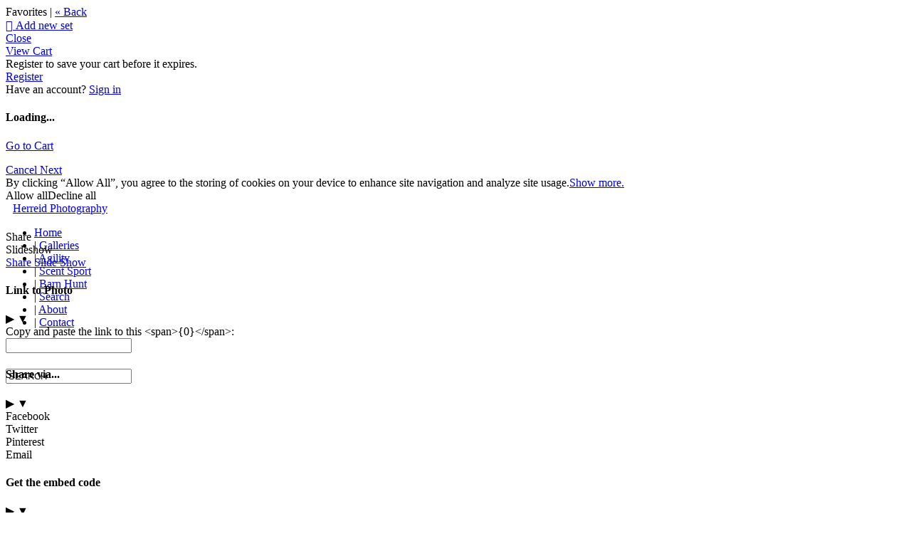

--- FILE ---
content_type: application/javascript; charset=UTF-8
request_url: https://herreidphotography.zenfolio.com/cdn-cgi/challenge-platform/h/g/scripts/jsd/d39f91d70ce1/main.js?
body_size: 4422
content:
window._cf_chl_opt={uYln4:'g'};~function(h0,g,s,b,l,y,U,N){h0=H,function(S,i,hU,C,x,m){for(hU={S:549,i:463,x:472,m:541,o:530,E:514,L:480,M:454,F:555,K:484,n:548},C=H,x=S();!![];)try{if(m=parseInt(C(hU.S))/1+parseInt(C(hU.i))/2*(parseInt(C(hU.x))/3)+parseInt(C(hU.m))/4*(-parseInt(C(hU.o))/5)+-parseInt(C(hU.E))/6*(parseInt(C(hU.L))/7)+parseInt(C(hU.M))/8+parseInt(C(hU.F))/9*(parseInt(C(hU.K))/10)+parseInt(C(hU.n))/11,m===i)break;else x.push(x.shift())}catch(o){x.push(x.shift())}}(h,472835),g=this||self,s=g[h0(449)],b={},b[h0(477)]='o',b[h0(451)]='s',b[h0(507)]='u',b[h0(478)]='z',b[h0(545)]='n',b[h0(534)]='I',b[h0(537)]='b',l=b,g[h0(566)]=function(S,i,x,o,hN,hj,hc,h5,L,M,F,K,R,J){if(hN={S:506,i:476,x:532,m:506,o:476,E:518,L:526,M:483,F:518,K:526,n:447,R:536,J:513,a:560,P:491},hj={S:559,i:513,x:542},hc={S:482,i:471,x:529,m:528},h5=h0,null===i||void 0===i)return o;for(L=W(i),S[h5(hN.S)][h5(hN.i)]&&(L=L[h5(hN.x)](S[h5(hN.m)][h5(hN.o)](i))),L=S[h5(hN.E)][h5(hN.L)]&&S[h5(hN.M)]?S[h5(hN.F)][h5(hN.K)](new S[(h5(hN.M))](L)):function(P,h6,G){for(h6=h5,P[h6(hj.S)](),G=0;G<P[h6(hj.i)];P[G+1]===P[G]?P[h6(hj.x)](G+1,1):G+=1);return P}(L),M='nAsAaAb'.split('A'),M=M[h5(hN.n)][h5(hN.R)](M),F=0;F<L[h5(hN.J)];K=L[F],R=f(S,i,K),M(R)?(J=R==='s'&&!S[h5(hN.a)](i[K]),h5(hN.P)===x+K?E(x+K,R):J||E(x+K,i[K])):E(x+K,R),F++);return o;function E(P,G,h4){h4=H,Object[h4(hc.S)][h4(hc.i)][h4(hc.x)](o,G)||(o[G]=[]),o[G][h4(hc.m)](P)}},y=h0(515)[h0(567)](';'),U=y[h0(447)][h0(536)](y),g[h0(538)]=function(S,i,hV,h7,x,m,o,E){for(hV={S:461,i:513,x:470,m:528,o:561},h7=h0,x=Object[h7(hV.S)](i),m=0;m<x[h7(hV.i)];m++)if(o=x[m],'f'===o&&(o='N'),S[o]){for(E=0;E<i[x[m]][h7(hV.i)];-1===S[o][h7(hV.x)](i[x[m]][E])&&(U(i[x[m]][E])||S[o][h7(hV.m)]('o.'+i[x[m]][E])),E++);}else S[o]=i[x[m]][h7(hV.o)](function(L){return'o.'+L})},N=function(hq,hA,hZ,hP,hs,i,x,m){return hq={S:508,i:531},hA={S:544,i:528,x:544,m:550,o:462,E:462,L:544},hZ={S:513},hP={S:513,i:462,x:482,m:471,o:529,E:482,L:529,M:466,F:528,K:528,n:544,R:528,J:544,a:482,P:528,G:528,Z:528,A:550},hs=h0,i=String[hs(hq.S)],x={'h':function(o,hJ){return hJ={S:479,i:462},null==o?'':x.g(o,6,function(E,hr){return hr=H,hr(hJ.S)[hr(hJ.i)](E)})},'g':function(o,E,L,hb,M,F,K,R,J,P,G,Z,A,X,Y,z,T,D){if(hb=hs,o==null)return'';for(F={},K={},R='',J=2,P=3,G=2,Z=[],A=0,X=0,Y=0;Y<o[hb(hP.S)];Y+=1)if(z=o[hb(hP.i)](Y),Object[hb(hP.x)][hb(hP.m)][hb(hP.o)](F,z)||(F[z]=P++,K[z]=!0),T=R+z,Object[hb(hP.E)][hb(hP.m)][hb(hP.L)](F,T))R=T;else{if(Object[hb(hP.x)][hb(hP.m)][hb(hP.L)](K,R)){if(256>R[hb(hP.M)](0)){for(M=0;M<G;A<<=1,X==E-1?(X=0,Z[hb(hP.F)](L(A)),A=0):X++,M++);for(D=R[hb(hP.M)](0),M=0;8>M;A=A<<1.16|D&1,E-1==X?(X=0,Z[hb(hP.F)](L(A)),A=0):X++,D>>=1,M++);}else{for(D=1,M=0;M<G;A=A<<1.47|D,E-1==X?(X=0,Z[hb(hP.K)](L(A)),A=0):X++,D=0,M++);for(D=R[hb(hP.M)](0),M=0;16>M;A=A<<1.25|1&D,E-1==X?(X=0,Z[hb(hP.F)](L(A)),A=0):X++,D>>=1,M++);}J--,J==0&&(J=Math[hb(hP.n)](2,G),G++),delete K[R]}else for(D=F[R],M=0;M<G;A=D&1|A<<1,X==E-1?(X=0,Z[hb(hP.R)](L(A)),A=0):X++,D>>=1,M++);R=(J--,0==J&&(J=Math[hb(hP.J)](2,G),G++),F[T]=P++,String(z))}if(''!==R){if(Object[hb(hP.a)][hb(hP.m)][hb(hP.L)](K,R)){if(256>R[hb(hP.M)](0)){for(M=0;M<G;A<<=1,X==E-1?(X=0,Z[hb(hP.F)](L(A)),A=0):X++,M++);for(D=R[hb(hP.M)](0),M=0;8>M;A=A<<1|D&1.68,X==E-1?(X=0,Z[hb(hP.K)](L(A)),A=0):X++,D>>=1,M++);}else{for(D=1,M=0;M<G;A=A<<1|D,X==E-1?(X=0,Z[hb(hP.P)](L(A)),A=0):X++,D=0,M++);for(D=R[hb(hP.M)](0),M=0;16>M;A=A<<1|D&1,E-1==X?(X=0,Z[hb(hP.K)](L(A)),A=0):X++,D>>=1,M++);}J--,J==0&&(J=Math[hb(hP.n)](2,G),G++),delete K[R]}else for(D=F[R],M=0;M<G;A=1.75&D|A<<1.7,E-1==X?(X=0,Z[hb(hP.F)](L(A)),A=0):X++,D>>=1,M++);J--,0==J&&G++}for(D=2,M=0;M<G;A=D&1|A<<1,X==E-1?(X=0,Z[hb(hP.G)](L(A)),A=0):X++,D>>=1,M++);for(;;)if(A<<=1,X==E-1){Z[hb(hP.Z)](L(A));break}else X++;return Z[hb(hP.A)]('')},'j':function(o,hG,hl){return hG={S:466},hl=hs,null==o?'':o==''?null:x.i(o[hl(hZ.S)],32768,function(E,hI){return hI=hl,o[hI(hG.S)](E)})},'i':function(o,E,L,hu,M,F,K,R,J,P,G,Z,A,X,Y,z,D,T){for(hu=hs,M=[],F=4,K=4,R=3,J=[],Z=L(0),A=E,X=1,P=0;3>P;M[P]=P,P+=1);for(Y=0,z=Math[hu(hA.S)](2,2),G=1;G!=z;T=A&Z,A>>=1,0==A&&(A=E,Z=L(X++)),Y|=(0<T?1:0)*G,G<<=1);switch(Y){case 0:for(Y=0,z=Math[hu(hA.S)](2,8),G=1;z!=G;T=A&Z,A>>=1,0==A&&(A=E,Z=L(X++)),Y|=(0<T?1:0)*G,G<<=1);D=i(Y);break;case 1:for(Y=0,z=Math[hu(hA.S)](2,16),G=1;G!=z;T=A&Z,A>>=1,0==A&&(A=E,Z=L(X++)),Y|=(0<T?1:0)*G,G<<=1);D=i(Y);break;case 2:return''}for(P=M[3]=D,J[hu(hA.i)](D);;){if(X>o)return'';for(Y=0,z=Math[hu(hA.x)](2,R),G=1;G!=z;T=Z&A,A>>=1,A==0&&(A=E,Z=L(X++)),Y|=G*(0<T?1:0),G<<=1);switch(D=Y){case 0:for(Y=0,z=Math[hu(hA.x)](2,8),G=1;z!=G;T=A&Z,A>>=1,A==0&&(A=E,Z=L(X++)),Y|=(0<T?1:0)*G,G<<=1);M[K++]=i(Y),D=K-1,F--;break;case 1:for(Y=0,z=Math[hu(hA.S)](2,16),G=1;G!=z;T=A&Z,A>>=1,0==A&&(A=E,Z=L(X++)),Y|=G*(0<T?1:0),G<<=1);M[K++]=i(Y),D=K-1,F--;break;case 2:return J[hu(hA.m)]('')}if(F==0&&(F=Math[hu(hA.x)](2,R),R++),M[D])D=M[D];else if(D===K)D=P+P[hu(hA.o)](0);else return null;J[hu(hA.i)](D),M[K++]=P+D[hu(hA.E)](0),F--,P=D,F==0&&(F=Math[hu(hA.L)](2,R),R++)}}},m={},m[hs(hq.i)]=x.h,m}(),B();function e(hE,hH,S,i,x){return hE={S:525,i:558},hH=h0,S=3600,i=v(),x=Math[hH(hE.S)](Date[hH(hE.i)]()/1e3),x-i>S?![]:!![]}function f(S,i,x,hv,h2,m){h2=(hv={S:450,i:518,x:522,m:518,o:493},h0);try{return i[x][h2(hv.S)](function(){}),'p'}catch(o){}try{if(i[x]==null)return void 0===i[x]?'u':'x'}catch(E){return'i'}return S[h2(hv.i)][h2(hv.x)](i[x])?'a':i[x]===S[h2(hv.m)]?'C':!0===i[x]?'T':!1===i[x]?'F':(m=typeof i[x],h2(hv.o)==m?I(S,i[x])?'N':'f':l[m]||'?')}function O(hm,h8,x,m,o,E,L){h8=(hm={S:446,i:497,x:512,m:475,o:539,E:564,L:459,M:474,F:551,K:487,n:547,R:456},h0);try{return x=s[h8(hm.S)](h8(hm.i)),x[h8(hm.x)]=h8(hm.m),x[h8(hm.o)]='-1',s[h8(hm.E)][h8(hm.L)](x),m=x[h8(hm.M)],o={},o=mlwE4(m,m,'',o),o=mlwE4(m,m[h8(hm.F)]||m[h8(hm.K)],'n.',o),o=mlwE4(m,x[h8(hm.n)],'d.',o),s[h8(hm.E)][h8(hm.R)](x),E={},E.r=o,E.e=null,E}catch(M){return L={},L.r={},L.e=M,L}}function H(d,S,i){return i=h(),H=function(x,g,s){return x=x-446,s=i[x],s},H(d,S)}function h(hC){return hC='d.cookie,send,function,chlApiUrl,http-code:,DOMContentLoaded,iframe,api,chlApiRumWidgetAgeMs,onload,addEventListener,getPrototypeOf,open,readyState,/cdn-cgi/challenge-platform/h/,Object,undefined,fromCharCode,random,toString,timeout,style,length,766596vsqTWk,_cf_chl_opt;mhsH6;xkyRk9;FTrD2;leJV9;BCMtt1;sNHpA9;GKPzo4;AdbX0;REiSI4;xriGD7;jwjCc3;agiDh2;MQCkM2;mlwE4;kuIdX1;aLEay4;cThi2,onreadystatechange,/b/ov1/0.21481048225461885:1766038403:4NNXH0J28RXK16qAG47cbnXaowNtnAe0f--Ipr9WQ0g/,Array,Function,jsd,uYln4,isArray,msg,postMessage,floor,from,stringify,push,call,1085RQVQjt,bCLEy,concat,onerror,bigint,detail,bind,boolean,kuIdX1,tabIndex,gwUy0,17416LHqAqU,splice,event,pow,number,chlApiClientVersion,contentDocument,2401608qnXwlD,934948PmFqZt,join,clientInformation,chlApiSitekey,location,TbVa1,1035HpRzaI,parent,POST,now,sort,isNaN,map,error on cf_chl_props,/jsd/oneshot/d39f91d70ce1/0.21481048225461885:1766038403:4NNXH0J28RXK16qAG47cbnXaowNtnAe0f--Ipr9WQ0g/,body,kgZMo4,mlwE4,split,createElement,includes,error,document,catch,string,[native code],success,1810704nCNryV,chctx,removeChild,href,/invisible/jsd,appendChild,status,keys,charAt,332hLyZmr,_cf_chl_opt,log,charCodeAt,HkTQ2,__CF$cv$params,sid,indexOf,hasOwnProperty,222ynERNM,loading,contentWindow,display: none,getOwnPropertyNames,object,symbol,daSr8hNfFeEmsvkqjICYgcWVPTM94JKzlR+uH1-0U7QGAxiZOnDyBwp3bt5L62Xo$,35JyGufH,cloudflare-invisible,prototype,Set,57790nDTuVo,errorInfoObject,XMLHttpRequest,navigator,xhr-error,source,ontimeout'.split(','),h=function(){return hC},h()}function Q(S,ho,h9){return ho={S:509},h9=h0,Math[h9(ho.S)]()<S}function B(hT,hz,hX,hw,S,i,x,m,o){if(hT={S:468,i:498,x:504,m:473,o:501,E:501,L:496,M:516},hz={S:504,i:473,x:516},hX={S:562},hw=h0,S=g[hw(hT.S)],!S)return;if(!e())return;(i=![],x=S[hw(hT.i)]===!![],m=function(hf,E){if(hf=hw,!i){if(i=!![],!e())return;E=O(),c(E.r,function(L){V(S,L)}),E.e&&j(hf(hX.S),E.e)}},s[hw(hT.x)]!==hw(hT.m))?m():g[hw(hT.o)]?s[hw(hT.E)](hw(hT.L),m):(o=s[hw(hT.M)]||function(){},s[hw(hT.M)]=function(hW){hW=hw,o(),s[hW(hz.S)]!==hW(hz.i)&&(s[hW(hz.x)]=o,m())})}function I(S,i,hO,h1){return hO={S:519,i:519,x:482,m:510,o:529,E:470,L:452},h1=h0,i instanceof S[h1(hO.S)]&&0<S[h1(hO.i)][h1(hO.x)][h1(hO.m)][h1(hO.o)](i)[h1(hO.E)](h1(hO.L))}function W(S,he,h3,i){for(he={S:532,i:461,x:502},h3=h0,i=[];null!==S;i=i[h3(he.S)](Object[h3(he.i)](S)),S=Object[h3(he.x)](S));return i}function v(hp,hh,S){return hp={S:468,i:525},hh=h0,S=g[hh(hp.S)],Math[hh(hp.i)](+atob(S.t))}function c(S,i,hK,hF,hM,hL,hd,x,m,o){hK={S:468,i:465,x:464,m:486,o:503,E:557,L:505,M:464,F:521,K:563,n:498,R:511,J:490,a:500,P:533,G:553,Z:553,A:457,k:553,X:498,Y:492,z:531,T:527},hF={S:488},hM={S:460,i:453,x:495},hL={S:511},hd=h0,x=g[hd(hK.S)],console[hd(hK.i)](g[hd(hK.x)]),m=new g[(hd(hK.m))](),m[hd(hK.o)](hd(hK.E),hd(hK.L)+g[hd(hK.M)][hd(hK.F)]+hd(hK.K)+x.r),x[hd(hK.n)]&&(m[hd(hK.R)]=5e3,m[hd(hK.J)]=function(hS){hS=hd,i(hS(hL.S))}),m[hd(hK.a)]=function(hi){hi=hd,m[hi(hM.S)]>=200&&m[hi(hM.S)]<300?i(hi(hM.i)):i(hi(hM.x)+m[hi(hM.S)])},m[hd(hK.P)]=function(hx){hx=hd,i(hx(hF.S))},o={'t':v(),'lhr':s[hd(hK.G)]&&s[hd(hK.Z)][hd(hK.A)]?s[hd(hK.k)][hd(hK.A)]:'','api':x[hd(hK.X)]?!![]:![],'payload':S},m[hd(hK.Y)](N[hd(hK.z)](JSON[hd(hK.T)](o)))}function V(x,m,hD,hy,o,E,L){if(hD={S:481,i:498,x:453,m:489,o:469,E:543,L:453,M:556,F:524,K:448,n:535,R:556},hy=h0,o=hy(hD.S),!x[hy(hD.i)])return;m===hy(hD.x)?(E={},E[hy(hD.m)]=o,E[hy(hD.o)]=x.r,E[hy(hD.E)]=hy(hD.L),g[hy(hD.M)][hy(hD.F)](E,'*')):(L={},L[hy(hD.m)]=o,L[hy(hD.o)]=x.r,L[hy(hD.E)]=hy(hD.K),L[hy(hD.n)]=m,g[hy(hD.R)][hy(hD.F)](L,'*'))}function j(m,o,hR,hg,E,L,M,F,K,n,R,J){if(hR={S:523,i:448,x:468,m:505,o:464,E:521,L:517,M:458,F:486,K:503,n:557,R:511,J:490,a:552,P:540,G:494,Z:464,A:554,k:499,X:464,Y:565,z:546,T:464,D:467,hJ:485,ha:455,hP:489,hG:520,hZ:492,hA:531},hg=h0,!Q(.01))return![];L=(E={},E[hg(hR.S)]=m,E[hg(hR.i)]=o,E);try{M=g[hg(hR.x)],F=hg(hR.m)+g[hg(hR.o)][hg(hR.E)]+hg(hR.L)+M.r+hg(hR.M),K=new g[(hg(hR.F))](),K[hg(hR.K)](hg(hR.n),F),K[hg(hR.R)]=2500,K[hg(hR.J)]=function(){},n={},n[hg(hR.a)]=g[hg(hR.o)][hg(hR.P)],n[hg(hR.G)]=g[hg(hR.Z)][hg(hR.A)],n[hg(hR.k)]=g[hg(hR.X)][hg(hR.Y)],n[hg(hR.z)]=g[hg(hR.T)][hg(hR.D)],R=n,J={},J[hg(hR.hJ)]=L,J[hg(hR.ha)]=R,J[hg(hR.hP)]=hg(hR.hG),K[hg(hR.hZ)](N[hg(hR.hA)](J))}catch(a){}}}()